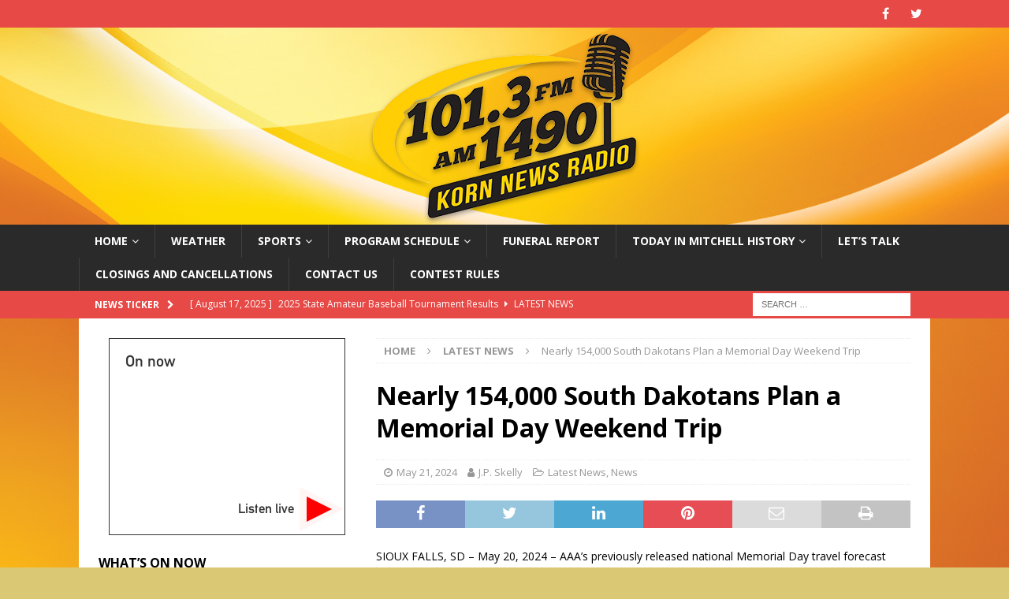

--- FILE ---
content_type: text/html; charset=UTF-8
request_url: https://kornradio.com/news/nearly-154000-south-dakotans-plan-a-memorial-day-weekend-trip/
body_size: 16818
content:
<!DOCTYPE html>
<html class="no-js mh-one-sb" lang="en-US">
<head>
<meta charset="UTF-8">
<meta name="viewport" content="width=device-width, initial-scale=1.0">
<link rel="profile" href="http://gmpg.org/xfn/11" />
<title>Nearly 154,000 South Dakotans Plan a Memorial Day Weekend Trip &#8211; KORN News Radio</title>
<meta name='robots' content='max-image-preview:large' />
	<style>img:is([sizes="auto" i], [sizes^="auto," i]) { contain-intrinsic-size: 3000px 1500px }</style>
	<link rel='dns-prefetch' href='//maps.google.com' />
<link rel='dns-prefetch' href='//maps.googleapis.com' />
<link rel='dns-prefetch' href='//stats.wp.com' />
<link rel='dns-prefetch' href='//fonts.googleapis.com' />
<link rel='dns-prefetch' href='//v0.wordpress.com' />
<link rel='stylesheet' id='wpra-lightbox-css' href='https://kornradio.com/wp-content/plugins/wp-rss-aggregator/core/css/jquery-colorbox.css?ver=1.4.33' type='text/css' media='all' />
<link rel='stylesheet' id='embedpress-css-css' href='https://kornradio.com/wp-content/plugins/embedpress/assets/css/embedpress.css?ver=1764333565' type='text/css' media='all' />
<link rel='stylesheet' id='embedpress-blocks-style-css' href='https://kornradio.com/wp-content/plugins/embedpress/assets/css/blocks.build.css?ver=1764333565' type='text/css' media='all' />
<style id='pdfemb-pdf-embedder-viewer-style-inline-css' type='text/css'>
.wp-block-pdfemb-pdf-embedder-viewer{max-width:none}

</style>
<link rel='stylesheet' id='wpra-displays-css' href='https://kornradio.com/wp-content/plugins/wp-rss-aggregator/core/css/displays.css?ver=5.0.7' type='text/css' media='all' />
<link rel='stylesheet' id='mediaelement-css' href='https://kornradio.com/wp-includes/js/mediaelement/mediaelementplayer-legacy.min.css?ver=4.2.17' type='text/css' media='all' />
<link rel='stylesheet' id='wp-mediaelement-css' href='https://kornradio.com/wp-includes/js/mediaelement/wp-mediaelement.min.css?ver=6.8.3' type='text/css' media='all' />
<style id='jetpack-sharing-buttons-style-inline-css' type='text/css'>
.jetpack-sharing-buttons__services-list{display:flex;flex-direction:row;flex-wrap:wrap;gap:0;list-style-type:none;margin:5px;padding:0}.jetpack-sharing-buttons__services-list.has-small-icon-size{font-size:12px}.jetpack-sharing-buttons__services-list.has-normal-icon-size{font-size:16px}.jetpack-sharing-buttons__services-list.has-large-icon-size{font-size:24px}.jetpack-sharing-buttons__services-list.has-huge-icon-size{font-size:36px}@media print{.jetpack-sharing-buttons__services-list{display:none!important}}.editor-styles-wrapper .wp-block-jetpack-sharing-buttons{gap:0;padding-inline-start:0}ul.jetpack-sharing-buttons__services-list.has-background{padding:1.25em 2.375em}
</style>
<style id='powerpress-player-block-style-inline-css' type='text/css'>


</style>
<link rel='stylesheet' id='font-awesome-css' href='https://kornradio.com/wp-content/plugins/elementor/assets/lib/font-awesome/css/font-awesome.min.css?ver=4.7.0' type='text/css' media='all' />
<link rel='stylesheet' id='awd-style-css' href='https://kornradio.com/wp-content/plugins/aryo-widget-device/assets/css/style.css?ver=6.8.3' type='text/css' media='all' />
<link rel='stylesheet' id='wp-gmap-embed-front-css-css' href='https://kornradio.com/wp-content/plugins/gmap-embed/public/assets/css/front_custom_style.css?ver=1737416133' type='text/css' media='all' />
<link rel='stylesheet' id='nws-alerts-css-css' href='https://kornradio.com/wp-content/plugins/national-weather-service-alerts/css/nws-alerts.css?ver=6.8.3' type='text/css' media='all' />
<link rel='stylesheet' id='wp-components-css' href='https://kornradio.com/wp-includes/css/dist/components/style.min.css?ver=6.8.3' type='text/css' media='all' />
<link rel='stylesheet' id='godaddy-styles-css' href='https://kornradio.com/wp-content/mu-plugins/vendor/wpex/godaddy-launch/includes/Dependencies/GoDaddy/Styles/build/latest.css?ver=2.0.2' type='text/css' media='all' />
<link rel='stylesheet' id='mh-magazine-css' href='https://kornradio.com/wp-content/themes/mh-magazine/style.css?ver=3.9.9' type='text/css' media='all' />
<link rel='stylesheet' id='mh-font-awesome-css' href='https://kornradio.com/wp-content/themes/mh-magazine/includes/font-awesome.min.css' type='text/css' media='all' />
<link rel='stylesheet' id='mh-google-fonts-css' href='https://fonts.googleapis.com/css?family=Open+Sans:300,400,400italic,600,700' type='text/css' media='all' />
<link rel='stylesheet' id='tablepress-default-css' href='https://kornradio.com/wp-content/plugins/tablepress/css/build/default.css?ver=3.2.5' type='text/css' media='all' />
<link rel='stylesheet' id='sharedaddy-css' href='https://kornradio.com/wp-content/plugins/jetpack/modules/sharedaddy/sharing.css?ver=15.2' type='text/css' media='all' />
<link rel='stylesheet' id='social-logos-css' href='https://kornradio.com/wp-content/plugins/jetpack/_inc/social-logos/social-logos.min.css?ver=15.2' type='text/css' media='all' />
<script type="text/javascript" src="https://kornradio.com/wp-includes/js/jquery/jquery.min.js?ver=3.7.1" id="jquery-core-js"></script>
<script type="text/javascript" src="https://kornradio.com/wp-includes/js/jquery/jquery-migrate.min.js?ver=3.4.1" id="jquery-migrate-js"></script>
<script type="text/javascript" id="adrotate-dyngroup-js-extra">
/* <![CDATA[ */
var impression_object = {"ajax_url":"https:\/\/kornradio.com\/wp-admin\/admin-ajax.php"};
/* ]]> */
</script>
<script type="text/javascript" src="https://kornradio.com/wp-content/plugins/adrotate-pro/library/jquery.adrotate.dyngroup.js" id="adrotate-dyngroup-js"></script>
<script type="text/javascript" id="adrotate-clicktracker-js-extra">
/* <![CDATA[ */
var click_object = {"ajax_url":"https:\/\/kornradio.com\/wp-admin\/admin-ajax.php"};
/* ]]> */
</script>
<script type="text/javascript" src="https://kornradio.com/wp-content/plugins/adrotate-pro/library/jquery.adrotate.clicktracker.js" id="adrotate-clicktracker-js"></script>
<script type="text/javascript" src="https://maps.google.com/maps/api/js?key=AIzaSyAO_H4WkcODEvbLj5NCy-PHyZHuTWVD6_A&amp;libraries=places&amp;language=en&amp;region=US&amp;callback=Function.prototype&amp;ver=6.8.3" id="wp-gmap-api-js"></script>
<script type="text/javascript" id="wp-gmap-api-js-after">
/* <![CDATA[ */
/* <![CDATA[ */

var wgm_status = {"l_api":"always","p_api":"N","i_p":true,"d_f_s_c":"N","d_s_v":"N","d_z_c":"N","d_p_c":"N","d_m_t_c":"N","d_m_w_z":"N","d_m_d":"N","d_m_d_c_z":"N","e_d_f_a_c":"N"};
/* ]]]]><![CDATA[> */
/* ]]> */
</script>
<script type="text/javascript" src="https://maps.googleapis.com/maps/api/js?key=AIzaSyDu0OKsY7cuNj-8SVtg0Ps_UWzZgrWIsEc&amp;v=3.exp&amp;libraries=weather" id="google-map-api-js"></script>
<script type="text/javascript" src="https://kornradio.com/wp-content/plugins/radio-station/js/jstz.min.js?ver=1.0.6" id="jstz-js"></script>
<script type="text/javascript" src="https://kornradio.com/wp-content/themes/mh-magazine/js/scripts.js?ver=3.9.9" id="mh-scripts-js"></script>
<link rel="https://api.w.org/" href="https://kornradio.com/wp-json/" /><link rel="alternate" title="JSON" type="application/json" href="https://kornradio.com/wp-json/wp/v2/posts/391475" /><link rel="canonical" href="https://kornradio.com/news/nearly-154000-south-dakotans-plan-a-memorial-day-weekend-trip/" />
<link rel='shortlink' href='https://wp.me/pa0Blt-1DQ7' />
<link rel="alternate" title="oEmbed (JSON)" type="application/json+oembed" href="https://kornradio.com/wp-json/oembed/1.0/embed?url=https%3A%2F%2Fkornradio.com%2Fnews%2Fnearly-154000-south-dakotans-plan-a-memorial-day-weekend-trip%2F" />
<link rel="alternate" title="oEmbed (XML)" type="text/xml+oembed" href="https://kornradio.com/wp-json/oembed/1.0/embed?url=https%3A%2F%2Fkornradio.com%2Fnews%2Fnearly-154000-south-dakotans-plan-a-memorial-day-weekend-trip%2F&#038;format=xml" />

<!-- This site is using AdRotate v5.4.2 Professional to display their advertisements - https://ajdg.solutions/products/adrotate-for-wordpress/ -->
<!-- AdRotate CSS -->
<style type="text/css" media="screen">
	.g { margin:0px; padding:0px; overflow:hidden; line-height:1; zoom:1; }
	.g img { height:auto; }
	.g-col { position:relative; float:left; }
	.g-col:first-child { margin-left: 0; }
	.g-col:last-child { margin-right: 0; }
	.g-1 { width:100%; max-width:300px; height:100%; max-height:300px; margin: 0 auto; }
	.g-2 { width:100%; max-width:125px; height:100%; max-height:125px; margin: 0 auto; }
	.g-3 {  width:100%; max-width:300px;  height:100%; max-height:600px; margin: 0 auto; }
	.g-4 { margin:0px 0px 0px 0px; width:100%; max-width:250px; height:100%; max-height:250px; }
	.g-5 { margin:0px 0px 0px 0px; width:100%; max-width:300px; height:100%; max-height:250px; }
	.g-6 { margin:0px 0px 0px 0px; width:100%; max-width:125px; height:100%; max-height:125px; }
	@media only screen and (max-width: 480px) {
		.g-col, .g-dyn, .g-single { width:100%; margin-left:0; margin-right:0; }
	}
.adrotate_widgets, .ajdg_bnnrwidgets, .ajdg_grpwidgets { overflow:hidden; padding:0; }
</style>
<!-- /AdRotate CSS -->

        <script type="text/javascript">
            var ajaxurl = 'https://kornradio.com/wp-admin/admin-ajax.php';
        </script>
        <link rel='https://radiostation.pro/docs/api/' href='https://kornradio.com/wp-json/radio/' />	<style>img#wpstats{display:none}</style>
		<!--[if lt IE 9]>
<script src="https://kornradio.com/wp-content/themes/mh-magazine/js/css3-mediaqueries.js"></script>
<![endif]-->
<meta name="generator" content="Elementor 3.33.2; features: additional_custom_breakpoints; settings: css_print_method-external, google_font-enabled, font_display-auto">
			<style>
				.e-con.e-parent:nth-of-type(n+4):not(.e-lazyloaded):not(.e-no-lazyload),
				.e-con.e-parent:nth-of-type(n+4):not(.e-lazyloaded):not(.e-no-lazyload) * {
					background-image: none !important;
				}
				@media screen and (max-height: 1024px) {
					.e-con.e-parent:nth-of-type(n+3):not(.e-lazyloaded):not(.e-no-lazyload),
					.e-con.e-parent:nth-of-type(n+3):not(.e-lazyloaded):not(.e-no-lazyload) * {
						background-image: none !important;
					}
				}
				@media screen and (max-height: 640px) {
					.e-con.e-parent:nth-of-type(n+2):not(.e-lazyloaded):not(.e-no-lazyload),
					.e-con.e-parent:nth-of-type(n+2):not(.e-lazyloaded):not(.e-no-lazyload) * {
						background-image: none !important;
					}
				}
			</style>
			<style type="text/css" id="custom-background-css">
body.custom-background { background-color: #dbc874; background-image: url("https://kornradio.com/wp-content/uploads/2021/08/2tDSRH.jpg"); background-position: center center; background-size: cover; background-repeat: no-repeat; background-attachment: fixed; }
</style>
	<!-- AdRotate JS -->
<script type="text/javascript">
jQuery(document).ready(function(){if(jQuery.fn.gslider) {
	jQuery('.g-1').gslider({groupid:1,speed:6000,repeat_impressions:'Y'});
	jQuery('.g-2').gslider({groupid:2,speed:6000,repeat_impressions:'N'});
	jQuery('.g-3').gslider({groupid:3,speed:6000,repeat_impressions:'N'});
	jQuery('.g-4').gslider({groupid:4,speed:10000,repeat_impressions:'Y'});
	jQuery('.g-5').gslider({groupid:5,speed:6000,repeat_impressions:'Y'});
	jQuery('.g-6').gslider({groupid:6,speed:6000,repeat_impressions:'Y'});
}});
</script>
<!-- /AdRotate JS -->


<!-- Jetpack Open Graph Tags -->
<meta property="og:type" content="article" />
<meta property="og:title" content="Nearly 154,000 South Dakotans Plan a Memorial Day Weekend Trip" />
<meta property="og:url" content="https://kornradio.com/news/nearly-154000-south-dakotans-plan-a-memorial-day-weekend-trip/" />
<meta property="og:description" content="SIOUX FALLS, SD – May 20, 2024 – AAA’s previously released national Memorial Day travel forecast showing the second highest number of travelers for the holiday – 43.8 million – and a record 38.4 mi…" />
<meta property="article:published_time" content="2024-05-21T19:42:09+00:00" />
<meta property="article:modified_time" content="2024-05-28T14:14:51+00:00" />
<meta property="og:site_name" content="KORN News Radio" />
<meta property="og:image" content="https://kornradio.com/wp-content/uploads/2024/05/AAA-Logo-1983.png" />
<meta property="og:image:width" content="900" />
<meta property="og:image:height" content="600" />
<meta property="og:image:alt" content="" />
<meta property="og:locale" content="en_US" />
<meta name="twitter:text:title" content="Nearly 154,000 South Dakotans Plan a Memorial Day Weekend Trip" />
<meta name="twitter:image" content="https://kornradio.com/wp-content/uploads/2024/05/AAA-Logo-1983.png?w=640" />
<meta name="twitter:card" content="summary_large_image" />

<!-- End Jetpack Open Graph Tags -->
<link rel="icon" href="https://kornradio.com/wp-content/uploads/2018/04/cropped-Site-Icon-KORN-AM-32x32.png" sizes="32x32" />
<link rel="icon" href="https://kornradio.com/wp-content/uploads/2018/04/cropped-Site-Icon-KORN-AM-192x192.png" sizes="192x192" />
<link rel="apple-touch-icon" href="https://kornradio.com/wp-content/uploads/2018/04/cropped-Site-Icon-KORN-AM-180x180.png" />
<meta name="msapplication-TileImage" content="https://kornradio.com/wp-content/uploads/2018/04/cropped-Site-Icon-KORN-AM-270x270.png" />
		<style type="text/css" id="wp-custom-css">
			.mh-author-box-header { display: none; }
.mh-author-box-avatar { display: none; }		</style>
		</head>
<body id="mh-mobile" class="wp-singular post-template-default single single-post postid-391475 single-format-standard custom-background wp-theme-mh-magazine nws-alerts-bar-enabled mh-wide-layout mh-left-sb mh-loop-layout1 mh-widget-layout1 mh-header-transparent elementor-default elementor-kit-287732" itemscope="itemscope" itemtype="https://schema.org/WebPage">
<article class="nws-alerts nws-alerts-collapsible nws-alerts-bar  nws-alerts-no-entries" data-settings="{&quot;zip&quot;:&quot;57301&quot;,&quot;scope&quot;:&quot;county&quot;,&quot;limit&quot;:0,&quot;display&quot;:&quot;bar&quot;,&quot;classes&quot;:&quot;nws-alerts-bar  nws-alerts-no-entries&quot;,&quot;location_title&quot;:&quot;KORN News Radio Listening Area&quot;,&quot;refresh_rate&quot;:15}">
    <!-- Heading -->
    <section class="nws-alerts-heading nws-alerts-heading-no-graphic">
        <!-- Heading graphic -->
        
        <!-- Heading entry event -->
        
        <!-- Heading location and scope -->
                    <span class="nws-alerts-heading-location">KORN News Radio Listening Area</span><span class="nws-alerts-heading-scope">Local Weather Alerts</span>
            </section>

    <!-- Details -->
    <section class="nws-alerts-details">
        <!-- Details entries -->
        <section class="nws-alerts-entries">
                    <!-- Entries empty -->
            There are currently no active weather alerts.                </section>

        <!-- Details map -->
            </section>
</article>

<div class="mh-header-nav-mobile clearfix"></div>
	<div class="mh-preheader">
    	<div class="mh-container mh-container-inner mh-row clearfix">
							<div class="mh-header-bar-content mh-header-bar-top-left mh-col-2-3 clearfix">
									</div>
										<div class="mh-header-bar-content mh-header-bar-top-right mh-col-1-3 clearfix">
											<nav class="mh-social-icons mh-social-nav mh-social-nav-top clearfix" itemscope="itemscope" itemtype="https://schema.org/SiteNavigationElement">
							<div class="menu-social-icons-container"><ul id="menu-social-icons" class="menu"><li id="menu-item-290158" class="menu-item menu-item-type-custom menu-item-object-custom menu-item-290158"><a href="https://www.facebook.com/kornstudio"><i class="fa fa-mh-social"></i><span class="screen-reader-text">Facebook</span></a></li>
<li id="menu-item-290159" class="menu-item menu-item-type-custom menu-item-object-custom menu-item-290159"><a href="https://twitter.com/kornnewsradio"><i class="fa fa-mh-social"></i><span class="screen-reader-text">Twitter</span></a></li>
</ul></div>						</nav>
									</div>
					</div>
	</div>
<header class="mh-header" itemscope="itemscope" itemtype="https://schema.org/WPHeader">
	<div class="mh-container mh-container-inner clearfix">
		<div class="mh-custom-header clearfix">
<a class="mh-header-image-link" href="https://kornradio.com/" title="KORN News Radio" rel="home">
<img class="mh-header-image" src="https://kornradio.com/wp-content/uploads/2021/08/KORN-Header-Solo-Logo-DS-TRANSPARENT.png" height="250" width="1080" alt="KORN News Radio" />
</a>
</div>
	</div>
	<div class="mh-main-nav-wrap">
		<nav class="mh-navigation mh-main-nav mh-container mh-container-inner clearfix" itemscope="itemscope" itemtype="https://schema.org/SiteNavigationElement">
			<div class="menu-main-navigation-container"><ul id="menu-main-navigation" class="menu"><li id="menu-item-25" class="menu-item menu-item-type-custom menu-item-object-custom menu-item-home menu-item-has-children menu-item-25"><a href="https://kornradio.com/">Home</a>
<ul class="sub-menu">
	<li id="menu-item-288168" class="menu-item menu-item-type-taxonomy menu-item-object-category current-post-ancestor current-menu-parent current-post-parent menu-item-288168"><a href="https://kornradio.com/category/latestnews/">Latest News</a></li>
	<li id="menu-item-288187" class="menu-item menu-item-type-post_type menu-item-object-page current_page_parent menu-item-288187"><a href="https://kornradio.com/archive/">Archive</a></li>
</ul>
</li>
<li id="menu-item-19" class="menu-item menu-item-type-post_type menu-item-object-page menu-item-19"><a href="https://kornradio.com/weather/">Weather</a></li>
<li id="menu-item-289868" class="menu-item menu-item-type-taxonomy menu-item-object-category menu-item-has-children menu-item-289868"><a href="https://kornradio.com/category/sports/">Sports</a>
<ul class="sub-menu">
	<li id="menu-item-294794" class="menu-item menu-item-type-post_type menu-item-object-page menu-item-294794"><a href="https://kornradio.com/games/">Kernel Games Archive</a></li>
	<li id="menu-item-337636" class="menu-item menu-item-type-post_type menu-item-object-page menu-item-337636"><a href="https://kornradio.com/thoughts-with-travis/">Thoughts with Travis</a></li>
	<li id="menu-item-295031" class="menu-item menu-item-type-post_type menu-item-object-page menu-item-295031"><a href="https://kornradio.com/taking-time-with-travis-podcast/">Taking Time with Travis – Podcast</a></li>
	<li id="menu-item-26042" class="menu-item menu-item-type-post_type menu-item-object-page menu-item-has-children menu-item-26042"><a href="https://kornradio.com/meet-the-kernels/">Meet the Kernels</a>
	<ul class="sub-menu">
		<li id="menu-item-353309" class="menu-item menu-item-type-post_type menu-item-object-page menu-item-353309"><a href="https://kornradio.com/meet-the-kernels-football-2025/">Meet the Kernels – Football 2024</a></li>
		<li id="menu-item-353336" class="menu-item menu-item-type-post_type menu-item-object-page menu-item-353336"><a href="https://kornradio.com/meet-the-kernels-volleyball-2025/">Meet the Kernels – Volleyball 2025</a></li>
	</ul>
</li>
</ul>
</li>
<li id="menu-item-287545" class="menu-item menu-item-type-post_type menu-item-object-page menu-item-has-children menu-item-287545"><a href="https://kornradio.com/program-schedule/">Program Schedule</a>
<ul class="sub-menu">
	<li id="menu-item-299610" class="menu-item menu-item-type-post_type menu-item-object-page menu-item-299610"><a href="https://kornradio.com/on-air/">On-Air</a></li>
</ul>
</li>
<li id="menu-item-4362" class="menu-item menu-item-type-post_type menu-item-object-page menu-item-4362"><a href="https://kornradio.com/funeral-report/">Funeral Report</a></li>
<li id="menu-item-394916" class="menu-item menu-item-type-post_type menu-item-object-page menu-item-has-children menu-item-394916"><a href="https://kornradio.com/today-in-mitchell-history/">Today in Mitchell History</a>
<ul class="sub-menu">
	<li id="menu-item-394919" class="menu-item menu-item-type-taxonomy menu-item-object-category menu-item-394919"><a href="https://kornradio.com/category/today-in-mitchell-history/">Today in Mitchell History</a></li>
</ul>
</li>
<li id="menu-item-347334" class="menu-item menu-item-type-post_type menu-item-object-page menu-item-347334"><a href="https://kornradio.com/in-the-know-2/">Let’s Talk</a></li>
<li id="menu-item-5466" class="menu-item menu-item-type-post_type menu-item-object-page menu-item-5466"><a href="https://kornradio.com/weather/closings-and-cancellations/">Closings and Cancellations</a></li>
<li id="menu-item-288191" class="menu-item menu-item-type-post_type menu-item-object-page menu-item-288191"><a href="https://kornradio.com/contact-us/">Contact Us</a></li>
<li id="menu-item-306974" class="menu-item menu-item-type-post_type menu-item-object-page menu-item-306974"><a href="https://kornradio.com/contest-rules-2/">Contest Rules</a></li>
</ul></div>		</nav>
	</div>
	</header>
	<div class="mh-subheader">
		<div class="mh-container mh-container-inner mh-row clearfix">
							<div class="mh-header-bar-content mh-header-bar-bottom-left mh-col-2-3 clearfix">
											<div class="mh-header-ticker mh-header-ticker-bottom">
							<div class="mh-ticker-bottom">
			<div class="mh-ticker-title mh-ticker-title-bottom">
			News Ticker<i class="fa fa-chevron-right"></i>		</div>
		<div class="mh-ticker-content mh-ticker-content-bottom">
		<ul id="mh-ticker-loop-bottom">				<li class="mh-ticker-item mh-ticker-item-bottom">
					<a href="https://kornradio.com/sports/2025-state-amateur-baseball-tournament-results/" title="2025 State Amateur Baseball Tournament Results">
						<span class="mh-ticker-item-date mh-ticker-item-date-bottom">
                        	[ August 17, 2025 ]                        </span>
						<span class="mh-ticker-item-title mh-ticker-item-title-bottom">
							2025 State Amateur Baseball Tournament Results						</span>
													<span class="mh-ticker-item-cat mh-ticker-item-cat-bottom">
								<i class="fa fa-caret-right"></i>
																Latest News							</span>
											</a>
				</li>				<li class="mh-ticker-item mh-ticker-item-bottom">
					<a href="https://kornradio.com/abc-world-news/russia-launches-deadly-strike-on-kyiv-as-zelenskyys-advisers-travel-to-us-for-talks/" title="Russia launches deadly strike on Kyiv as Zelenskyy&#8217;s advisers travel to US for talks">
						<span class="mh-ticker-item-date mh-ticker-item-date-bottom">
                        	[ November 30, 2025 ]                        </span>
						<span class="mh-ticker-item-title mh-ticker-item-title-bottom">
							Russia launches deadly strike on Kyiv as Zelenskyy&#8217;s advisers travel to US for talks						</span>
													<span class="mh-ticker-item-cat mh-ticker-item-cat-bottom">
								<i class="fa fa-caret-right"></i>
																ABC World News							</span>
											</a>
				</li>				<li class="mh-ticker-item mh-ticker-item-bottom">
					<a href="https://kornradio.com/abc-national-news/4-houston-firefighters-hospitalized-after-big-rig-slams-into-their-engine/" title="4 Houston firefighters hospitalized after big rig slams into their engine">
						<span class="mh-ticker-item-date mh-ticker-item-date-bottom">
                        	[ November 30, 2025 ]                        </span>
						<span class="mh-ticker-item-title mh-ticker-item-title-bottom">
							4 Houston firefighters hospitalized after big rig slams into their engine						</span>
													<span class="mh-ticker-item-cat mh-ticker-item-cat-bottom">
								<i class="fa fa-caret-right"></i>
																ABC National News							</span>
											</a>
				</li>				<li class="mh-ticker-item mh-ticker-item-bottom">
					<a href="https://kornradio.com/abc-world-news/death-toll-climbs-to-146-in-hong-kong-high-rise-fire-officials-say/" title="Death toll climbs to 146 in Hong Kong high-rise fire, officials say">
						<span class="mh-ticker-item-date mh-ticker-item-date-bottom">
                        	[ November 30, 2025 ]                        </span>
						<span class="mh-ticker-item-title mh-ticker-item-title-bottom">
							Death toll climbs to 146 in Hong Kong high-rise fire, officials say						</span>
													<span class="mh-ticker-item-cat mh-ticker-item-cat-bottom">
								<i class="fa fa-caret-right"></i>
																ABC World News							</span>
											</a>
				</li>				<li class="mh-ticker-item mh-ticker-item-bottom">
					<a href="https://kornradio.com/abc-national-news/hundreds-of-flights-canceled-as-winter-storm-hits-midwest-chicagos-ohare/" title="Hundreds of flights canceled as winter storm hits Midwest, Chicago&#8217;s O&#8217;Hare">
						<span class="mh-ticker-item-date mh-ticker-item-date-bottom">
                        	[ November 30, 2025 ]                        </span>
						<span class="mh-ticker-item-title mh-ticker-item-title-bottom">
							Hundreds of flights canceled as winter storm hits Midwest, Chicago&#8217;s O&#8217;Hare						</span>
													<span class="mh-ticker-item-cat mh-ticker-item-cat-bottom">
								<i class="fa fa-caret-right"></i>
																ABC National News							</span>
											</a>
				</li>				<li class="mh-ticker-item mh-ticker-item-bottom">
					<a href="https://kornradio.com/sports/usd-tops-air-force-80-63-in-rapid-city/" title="USD Tops Air Force 80-63 in Rapid City">
						<span class="mh-ticker-item-date mh-ticker-item-date-bottom">
                        	[ November 30, 2025 ]                        </span>
						<span class="mh-ticker-item-title mh-ticker-item-title-bottom">
							USD Tops Air Force 80-63 in Rapid City						</span>
													<span class="mh-ticker-item-cat mh-ticker-item-cat-bottom">
								<i class="fa fa-caret-right"></i>
																Local, Regional and National Sport stories							</span>
											</a>
				</li>		</ul>
	</div>
</div>						</div>
									</div>
										<div class="mh-header-bar-content mh-header-bar-bottom-right mh-col-1-3 clearfix">
											<aside class="mh-header-search mh-header-search-bottom">
							<form role="search" method="get" class="search-form" action="https://kornradio.com/">
				<label>
					<span class="screen-reader-text">Search for:</span>
					<input type="search" class="search-field" placeholder="Search &hellip;" value="" name="s" />
				</label>
				<input type="submit" class="search-submit" value="Search" />
			</form>						</aside>
									</div>
					</div>
	</div>
<div class="mh-container mh-container-outer">
<div class="mh-wrapper clearfix">
	<div class="mh-main clearfix">
		<div id="main-content" class="mh-content" role="main" itemprop="mainContentOfPage"><nav class="mh-breadcrumb" itemscope itemtype="http://schema.org/BreadcrumbList"><span itemprop="itemListElement" itemscope itemtype="http://schema.org/ListItem"><a href="https://kornradio.com" itemprop="item"><span itemprop="name">Home</span></a><meta itemprop="position" content="1" /></span><span class="mh-breadcrumb-delimiter"><i class="fa fa-angle-right"></i></span><span itemprop="itemListElement" itemscope itemtype="http://schema.org/ListItem"><a href="https://kornradio.com/category/latestnews/" itemprop="item"><span itemprop="name">Latest News</span></a><meta itemprop="position" content="2" /></span><span class="mh-breadcrumb-delimiter"><i class="fa fa-angle-right"></i></span>Nearly 154,000 South Dakotans Plan a Memorial Day Weekend Trip</nav>
<article id="post-391475" class="post-391475 post type-post status-publish format-standard has-post-thumbnail hentry category-latestnews category-news">
	<header class="entry-header clearfix"><h1 class="entry-title">Nearly 154,000 South Dakotans Plan a Memorial Day Weekend Trip</h1><div class="mh-meta entry-meta">
<span class="entry-meta-date updated"><i class="fa fa-clock-o"></i><a href="https://kornradio.com/2024/05/">May 21, 2024</a></span>
<span class="entry-meta-author author vcard"><i class="fa fa-user"></i><a class="fn" href="https://kornradio.com/author/jpskelly/">J.P. Skelly</a></span>
<span class="entry-meta-categories"><i class="fa fa-folder-open-o"></i><a href="https://kornradio.com/category/latestnews/" rel="category tag">Latest News</a>, <a href="https://kornradio.com/category/news/" rel="category tag">News</a></span>
</div>
	</header>
		<div class="entry-content clearfix"><div class="mh-social-top">
<div class="mh-share-buttons clearfix">
	<a class="mh-facebook" href="#" onclick="window.open('https://www.facebook.com/sharer.php?u=https%3A%2F%2Fkornradio.com%2Fnews%2Fnearly-154000-south-dakotans-plan-a-memorial-day-weekend-trip%2F&t=Nearly+154%2C000+South+Dakotans+Plan+a+Memorial+Day+Weekend+Trip', 'facebookShare', 'width=626,height=436'); return false;" title="Share on Facebook">
		<span class="mh-share-button"><i class="fa fa-facebook"></i></span>
	</a>
	<a class="mh-twitter" href="#" onclick="window.open('https://twitter.com/share?text=Nearly+154%2C000+South+Dakotans+Plan+a+Memorial+Day+Weekend+Trip:&url=https%3A%2F%2Fkornradio.com%2Fnews%2Fnearly-154000-south-dakotans-plan-a-memorial-day-weekend-trip%2F', 'twitterShare', 'width=626,height=436'); return false;" title="Tweet This Post">
		<span class="mh-share-button"><i class="fa fa-twitter"></i></span>
	</a>
	<a class="mh-linkedin" href="#" onclick="window.open('https://www.linkedin.com/shareArticle?mini=true&url=https%3A%2F%2Fkornradio.com%2Fnews%2Fnearly-154000-south-dakotans-plan-a-memorial-day-weekend-trip%2F&source=', 'linkedinShare', 'width=626,height=436'); return false;" title="Share on LinkedIn">
		<span class="mh-share-button"><i class="fa fa-linkedin"></i></span>
	</a>
	<a class="mh-pinterest" href="#" onclick="window.open('https://pinterest.com/pin/create/button/?url=https%3A%2F%2Fkornradio.com%2Fnews%2Fnearly-154000-south-dakotans-plan-a-memorial-day-weekend-trip%2F&media=https://kornradio.com/wp-content/uploads/2024/05/AAA-Logo-1983.png&description=Nearly+154%2C000+South+Dakotans+Plan+a+Memorial+Day+Weekend+Trip', 'pinterestShare', 'width=750,height=350'); return false;" title="Pin This Post">
		<span class="mh-share-button"><i class="fa fa-pinterest"></i></span>
	</a>
	<a class="mh-email" href="mailto:?subject=Nearly%20154%2C000%20South%20Dakotans%20Plan%20a%20Memorial%20Day%20Weekend%20Trip&amp;body=https%3A%2F%2Fkornradio.com%2Fnews%2Fnearly-154000-south-dakotans-plan-a-memorial-day-weekend-trip%2F" title="Send this article to a friend" target="_blank">
		<span class="mh-share-button"><i class="fa fa-envelope-o"></i></span>
	</a>
	<a class="mh-print" href="javascript:window.print()" title="Print this article">
		<span class="mh-share-button"><i class="fa fa-print"></i></span>
	</a>
</div></div>
<p>SIOUX FALLS, SD – May 20, 2024 – AAA’s previously released national Memorial Day travel forecast showing the second highest number of travelers for the holiday – 43.8 million – and a record 38.4 million people driving to their destination – are reflected in South Dakota traveler projections.</p>
<p>Nearly 154,000 South Dakotans will travel 50 or more miles from home this Memorial Day weekend travel period (Thursday through Monday). While travel by air and other modes of transportation will be up this year compared to Memorial Day 2023, the large majority – about 87% or 132,000 – will take to the highways.</p>
<p><img fetchpriority="high" fetchpriority="high" decoding="async" data-attachment-id="391474" data-permalink="https://kornradio.com/news/nearly-154000-south-dakotans-plan-a-memorial-day-weekend-trip/attachment/aaa-logo-1983-2/" data-orig-file="https://kornradio.com/wp-content/uploads/2024/05/AAA-Logo-1983.png" data-orig-size="900,600" data-comments-opened="0" data-image-meta="{&quot;aperture&quot;:&quot;0&quot;,&quot;credit&quot;:&quot;&quot;,&quot;camera&quot;:&quot;&quot;,&quot;caption&quot;:&quot;&quot;,&quot;created_timestamp&quot;:&quot;0&quot;,&quot;copyright&quot;:&quot;&quot;,&quot;focal_length&quot;:&quot;0&quot;,&quot;iso&quot;:&quot;0&quot;,&quot;shutter_speed&quot;:&quot;0&quot;,&quot;title&quot;:&quot;&quot;,&quot;orientation&quot;:&quot;0&quot;}" data-image-title="AAA-Logo-1983" data-image-description="" data-image-caption="" data-medium-file="https://kornradio.com/wp-content/uploads/2024/05/AAA-Logo-1983-300x200.png" data-large-file="https://kornradio.com/wp-content/uploads/2024/05/AAA-Logo-1983.png" class="alignnone size-medium wp-image-391474" src="https://kornradio.com/wp-content/uploads/2024/05/AAA-Logo-1983-300x200.png" alt="" width="300" height="200" srcset="https://kornradio.com/wp-content/uploads/2024/05/AAA-Logo-1983-300x200.png 300w, https://kornradio.com/wp-content/uploads/2024/05/AAA-Logo-1983-768x512.png 768w, https://kornradio.com/wp-content/uploads/2024/05/AAA-Logo-1983.png 900w" sizes="(max-width: 300px) 100vw, 300px" /></p>
<p>Road Trip Costs</p>
<p>Whereas most people drive for their family vacations and holiday trips, there are still expenses to plan for.</p>
<ul>
<li>Gas – The average gas price in South Dakota is about $3.30/gallon, which has been trending about 30 cents less than the national average and placing the Mt. Rushmore State around the 14th lowest gas prices in the nation. After a rise in prices earlier this spring, prices have fallen and stayed fairly stable in recent weeks, putting South Dakota’s average price 10-15 cents lower than a year ago.</li>
</ul>
<p>Even if there is some relief at the pumps of late, there are always things drivers can do to increase gas mileage and save money at the pumps.</p>
<p>AAA provides these tips for saving money on gas:</p>
<p>o    Get your vehicle checked out. Perform regular car maintenance at the intervals recommended by the vehicle manufacturer in the owner&#8217;s manual or as indicated by the in-car maintenance reminder system. A clean engine air filter can help improve gas mileage. Find a AAA Approved Auto Repair Facility here.</p>
<p>o    Keep tires properly inflated. Under-inflated tires can decrease your gas mileage by approximately 3%. Not to mention, properly inflated tires are safer and last longer. Check pressure in all four tires every two weeks with an accurate, hand-held air pressure gauge.</p>
<p>o    Know your octane. Do not purchase mid-grade or premium gas unless your owner’s manual specifically recommends it. According to AAA research, Americans waste more than $2.1 billion annually on premium gas in vehicles designed to run on regular fuel. AAA found no benefit to using premium gas instead of regular-grade fuel. At the time of the study, 75% of U.S. drivers owned a vehicle that required only regular gasoline.</p>
<p>o    Observe the speed limit. Gas mileage decreases rapidly at speeds above 60 mph. Each 5 mph you drive over 60 mph is like paying an additional $0.15 per gallon of gas. Using cruise control on the highway helps you maintain a constant speed and, in most cases, will save gas.</p>
<p>o    Drive sensibly. Aggressive driving (speeding, rapid acceleration and braking) wastes gas. It can lower your gas mileage by 33% at highway speeds and by 5% around town.</p>
<p>o    Minimize drag.  Drag reduces fuel efficiency. Driving with the windows open, using roof- or rear-mounted racks and carrying heavy loads increase vehicle drag. A loaded roof rack can decrease your fuel economy by 5%. An extra 100 pounds in the trunk reduces a typical car&#8217;s fuel economy by 1-2%.</p>
<ul>
<li>Hotels – According to AAA travel booking data for Memorial Day weekend 2024, domestic hotels are 5% cheaper compared to last year.</li>
<li>Food &#8212; The Consumer Price Index for Food Away from Home increased 4.1% between April 2023 and April 2024, and according to the National Restaurant Association, limited service restaurant prices rose 4.8% and full-service restaurant prices increased 3.4% during the same period. One way to save money is to pack a cooler with food and bring snacks and drinks along during the road trip, rather than purchasing more expensive convenience store items or fast food.</li>
</ul>
<p>Safety Focus While on the Road</p>
<p>With more traffic on the roads for the holiday weekend, AAA South Dakota reminds drivers to take the following safety precautions during their Memorial Day road trip:</p>
<ul>
<li>Drive distraction-free. Do not text or engage in distracting activities while driving, including interacting with a cell phone, or changing a music playlist or navigation. Ask a passenger to handle those duties, if possible.</li>
<li>Stick to the speed limit. Posted speed limits are based on safe driving in optimal conditions. Slow down if weather conditions or traffic congestion warrant it.</li>
<li>Buckle up. Seat belts are the single most effective means of reducing the risk of death in a crash and have saved nearly 300,000 lives since 1975 in the United States alone.</li>
<li>Comply with the ‘Move Over’ Law. Observe the Move Over law when or emergency vehicles or drivers dealing with a disabled vehicle are on the side of the road. Change lanes or slow down to give sufficient clearance. All 50 states have some level of Move Over law.</li>
<li>Watch for Orange Cones. It is prime road construction season. Even if workers may not be present during the holiday weekend, always obey signage directing lane closures and reduced speeds. The majority of people injured and killed in construction zone crashes are motorists, not road workers.</li>
<li>Be Weather-Aware. Severe weather can happen anytime, anywhere this time of year. Have a weather app on your phone to receive weather warnings, forecasts and live radar so you can avoid severe storms while driving.</li>
<li>Pull out of the traffic lanes if your car breaks down. If faced with a vehicle emergency, safely steer your car off the roadway. Turn on the emergency flashers to alert other drivers and exit the vehicle on the side facing away from traffic if possible. Once everyone is in a safe location, request assistance from an emergency road service provider. Have your AAA membership number and toll-free number or mobile app handy to request assistance.</li>
</ul>
<p>&nbsp;</p>
<p>&nbsp;</p>
<p>&nbsp;</p>
<div class="sharedaddy sd-sharing-enabled"><div class="robots-nocontent sd-block sd-social sd-social-icon sd-sharing"><h3 class="sd-title">Share this:</h3><div class="sd-content"><ul><li class="share-twitter"><a rel="nofollow noopener noreferrer"
				data-shared="sharing-twitter-391475"
				class="share-twitter sd-button share-icon no-text"
				href="https://kornradio.com/news/nearly-154000-south-dakotans-plan-a-memorial-day-weekend-trip/?share=twitter"
				target="_blank"
				aria-labelledby="sharing-twitter-391475"
				>
				<span id="sharing-twitter-391475" hidden>Click to share on X (Opens in new window)</span>
				<span>X</span>
			</a></li><li class="share-facebook"><a rel="nofollow noopener noreferrer"
				data-shared="sharing-facebook-391475"
				class="share-facebook sd-button share-icon no-text"
				href="https://kornradio.com/news/nearly-154000-south-dakotans-plan-a-memorial-day-weekend-trip/?share=facebook"
				target="_blank"
				aria-labelledby="sharing-facebook-391475"
				>
				<span id="sharing-facebook-391475" hidden>Click to share on Facebook (Opens in new window)</span>
				<span>Facebook</span>
			</a></li><li class="share-end"></li></ul></div></div></div><div class="mh-social-bottom">
<div class="mh-share-buttons clearfix">
	<a class="mh-facebook" href="#" onclick="window.open('https://www.facebook.com/sharer.php?u=https%3A%2F%2Fkornradio.com%2Fnews%2Fnearly-154000-south-dakotans-plan-a-memorial-day-weekend-trip%2F&t=Nearly+154%2C000+South+Dakotans+Plan+a+Memorial+Day+Weekend+Trip', 'facebookShare', 'width=626,height=436'); return false;" title="Share on Facebook">
		<span class="mh-share-button"><i class="fa fa-facebook"></i></span>
	</a>
	<a class="mh-twitter" href="#" onclick="window.open('https://twitter.com/share?text=Nearly+154%2C000+South+Dakotans+Plan+a+Memorial+Day+Weekend+Trip:&url=https%3A%2F%2Fkornradio.com%2Fnews%2Fnearly-154000-south-dakotans-plan-a-memorial-day-weekend-trip%2F', 'twitterShare', 'width=626,height=436'); return false;" title="Tweet This Post">
		<span class="mh-share-button"><i class="fa fa-twitter"></i></span>
	</a>
	<a class="mh-linkedin" href="#" onclick="window.open('https://www.linkedin.com/shareArticle?mini=true&url=https%3A%2F%2Fkornradio.com%2Fnews%2Fnearly-154000-south-dakotans-plan-a-memorial-day-weekend-trip%2F&source=', 'linkedinShare', 'width=626,height=436'); return false;" title="Share on LinkedIn">
		<span class="mh-share-button"><i class="fa fa-linkedin"></i></span>
	</a>
	<a class="mh-pinterest" href="#" onclick="window.open('https://pinterest.com/pin/create/button/?url=https%3A%2F%2Fkornradio.com%2Fnews%2Fnearly-154000-south-dakotans-plan-a-memorial-day-weekend-trip%2F&media=https://kornradio.com/wp-content/uploads/2024/05/AAA-Logo-1983.png&description=Nearly+154%2C000+South+Dakotans+Plan+a+Memorial+Day+Weekend+Trip', 'pinterestShare', 'width=750,height=350'); return false;" title="Pin This Post">
		<span class="mh-share-button"><i class="fa fa-pinterest"></i></span>
	</a>
	<a class="mh-email" href="mailto:?subject=Nearly%20154%2C000%20South%20Dakotans%20Plan%20a%20Memorial%20Day%20Weekend%20Trip&amp;body=https%3A%2F%2Fkornradio.com%2Fnews%2Fnearly-154000-south-dakotans-plan-a-memorial-day-weekend-trip%2F" title="Send this article to a friend" target="_blank">
		<span class="mh-share-button"><i class="fa fa-envelope-o"></i></span>
	</a>
	<a class="mh-print" href="javascript:window.print()" title="Print this article">
		<span class="mh-share-button"><i class="fa fa-print"></i></span>
	</a>
</div></div>
	</div></article><nav class="mh-post-nav mh-row clearfix" itemscope="itemscope" itemtype="https://schema.org/SiteNavigationElement">
<div class="mh-col-1-2 mh-post-nav-item mh-post-nav-prev">
<a href="https://kornradio.com/abc-national-news/trump-trial-live-updates-judge-to-hear-arguments-over-jury-instructions/" rel="prev"><img loading="lazy" width="80" height="60" src="https://kornradio.com/wp-content/uploads/2024/05/GettyRF_101623_USFlagJustice-14-80x60.jpeg" class="attachment-mh-magazine-small size-mh-magazine-small wp-post-image" alt="" decoding="async" srcset="https://kornradio.com/wp-content/uploads/2024/05/GettyRF_101623_USFlagJustice-14-80x60.jpeg 80w, https://kornradio.com/wp-content/uploads/2024/05/GettyRF_101623_USFlagJustice-14-326x245.jpeg 326w" sizes="(max-width: 80px) 100vw, 80px" data-attachment-id="391473" data-permalink="https://kornradio.com/abc-national-news/trump-trial-live-updates-judge-to-hear-arguments-over-jury-instructions/attachment/gettyrf_101623_usflagjustice-14-2/" data-orig-file="https://kornradio.com/wp-content/uploads/2024/05/GettyRF_101623_USFlagJustice-14.jpeg" data-orig-size="630,354" data-comments-opened="0" data-image-meta="{&quot;aperture&quot;:&quot;0&quot;,&quot;credit&quot;:&quot;&quot;,&quot;camera&quot;:&quot;&quot;,&quot;caption&quot;:&quot;&quot;,&quot;created_timestamp&quot;:&quot;0&quot;,&quot;copyright&quot;:&quot;&quot;,&quot;focal_length&quot;:&quot;0&quot;,&quot;iso&quot;:&quot;0&quot;,&quot;shutter_speed&quot;:&quot;0&quot;,&quot;title&quot;:&quot;&quot;,&quot;orientation&quot;:&quot;0&quot;}" data-image-title="GettyRF_101623_USFlagJustice-14" data-image-description="" data-image-caption="" data-medium-file="https://kornradio.com/wp-content/uploads/2024/05/GettyRF_101623_USFlagJustice-14-300x169.jpeg" data-large-file="https://kornradio.com/wp-content/uploads/2024/05/GettyRF_101623_USFlagJustice-14.jpeg" /><span>Previous</span><p>Trump trial live updates: Judge to hear arguments over jury instructions</p></a></div>
<div class="mh-col-1-2 mh-post-nav-item mh-post-nav-next">
<a href="https://kornradio.com/ag-news/wet-spring-causes-weed-challenges/" rel="next"><img loading="lazy" width="60" height="60" src="https://kornradio.com/wp-content/uploads/2018/04/Site-Icon-KORN-AM.png" class="attachment-mh-magazine-small size-mh-magazine-small wp-post-image default-featured-img" alt="" decoding="async" srcset="https://kornradio.com/wp-content/uploads/2018/04/Site-Icon-KORN-AM.png 512w, https://kornradio.com/wp-content/uploads/2018/04/Site-Icon-KORN-AM-150x150.png 150w, https://kornradio.com/wp-content/uploads/2018/04/Site-Icon-KORN-AM-300x300.png 300w" sizes="(max-width: 60px) 100vw, 60px" data-attachment-id="3371" data-permalink="https://kornradio.com/site-icon-korn-am/" data-orig-file="https://kornradio.com/wp-content/uploads/2018/04/Site-Icon-KORN-AM.png" data-orig-size="512,512" data-comments-opened="0" data-image-meta="{&quot;aperture&quot;:&quot;0&quot;,&quot;credit&quot;:&quot;&quot;,&quot;camera&quot;:&quot;&quot;,&quot;caption&quot;:&quot;&quot;,&quot;created_timestamp&quot;:&quot;0&quot;,&quot;copyright&quot;:&quot;&quot;,&quot;focal_length&quot;:&quot;0&quot;,&quot;iso&quot;:&quot;0&quot;,&quot;shutter_speed&quot;:&quot;0&quot;,&quot;title&quot;:&quot;&quot;,&quot;orientation&quot;:&quot;0&quot;}" data-image-title="Site Icon KORN AM" data-image-description="" data-image-caption="" data-medium-file="https://kornradio.com/wp-content/uploads/2018/04/Site-Icon-KORN-AM-300x300.png" data-large-file="https://kornradio.com/wp-content/uploads/2018/04/Site-Icon-KORN-AM.png" /><span>Next</span><p>Wet spring causes weed challenges</p></a></div>
</nav>
<div id="comments" class="mh-comments-wrap">
</div>
		</div>
			<aside class="mh-widget-col-1 mh-sidebar" itemscope="itemscope" itemtype="https://schema.org/WPSideBar"><div id="custom_html-2" class="widget_text mh-widget widget_custom_html"><div class="textwidget custom-html-widget"><center>
<script type="application/javascript">document.write('<script src="//radio.securenetsystems.net/cirrusencore/livebutton/livebutton.cfm?stationcallsign=KORN&buttonType=M&buttonPlayer=content&b='+Math.random()+'"><\/script>');</script>


</center></div></div><div id="dj_widget-2" class="mh-widget DJ_Widget"><div id="current-show-widget-1" class="current-show-widget widget">
<h4 class="mh-widget-title"><span class="mh-widget-title-inner">WHAT&#8217;S ON NOW</span></h4><div id="current-show-widget-contents-1" class="current-show-wrap">
<ul class="current-show-list on-air-list">
<li class="current-show on-air-dj">
<div class="current-show-title on-air-dj-title">
Under The Hood
</div>
<span class="radio-clear"></span>
<div class="current-show-desc on-air-show-desc">
.   Features three friends giving great car repair, car advice, and how-to tips while having a lot of fun shared with their listeners. Join them to learn more about your car. Thanks for Tuning-In and <a href="https://kornradio.com/show/under-the-hood/">[&hellip;]</a>
</div>
<span class="radio-clear"></span>
</li>
</ul>
</div>
</div>
</div><div id="dj_upcoming_widget-4" class="mh-widget DJ_Upcoming_Widget"><div id="upcoming-shows-widget-1" class="upcoming-shows-widget widget">
<h4 class="mh-widget-title"><span class="mh-widget-title-inner">COMING UP ON KORN NEWS</span></h4><div id="upcoming-shows-widget-contents-1" class="upcoming-shows-wrap">
<ul class="upcoming-shows-list on-air-upcoming-list">
<li class="upcoming-show on-air-dj">
<div class="upcoming-show-title on-air-dj-title">
FOX SPORTS RADIO
</div>
<span class="radio-clear"></span>
</li>
</ul>
</div>
</div>
</div><div id="custom_html-4" class="widget_text mh-widget widget_custom_html"><h4 class="mh-widget-title"><span class="mh-widget-title-inner">Local Weather</span></h4><div class="textwidget custom-html-widget"><div id='wxology_wdgt_9'></div>
<a class='wxology_xxx' href='http://weatherology.com/weather/forecast/local/SD/Mitchell.html'>Mitchell, SD weather</a><script type='text/javascript' src='http://weatherology.com/widgets_v2/js/wdgt_9.js'></script><script type='text/javascript'>var wx_city = 'Mitchell';var wx_state = 'SD';var wx_extra='';</script></div></div>
		<div id="recent-posts-2" class="mh-widget widget_recent_entries">
		<h4 class="mh-widget-title"><span class="mh-widget-title-inner">Latest News</span></h4>
		<ul>
											<li>
					<a href="https://kornradio.com/abc-world-news/russia-launches-deadly-strike-on-kyiv-as-zelenskyys-advisers-travel-to-us-for-talks/">Russia launches deadly strike on Kyiv as Zelenskyy&#8217;s advisers travel to US for talks</a>
									</li>
											<li>
					<a href="https://kornradio.com/abc-national-news/4-houston-firefighters-hospitalized-after-big-rig-slams-into-their-engine/">4 Houston firefighters hospitalized after big rig slams into their engine</a>
									</li>
											<li>
					<a href="https://kornradio.com/abc-world-news/death-toll-climbs-to-146-in-hong-kong-high-rise-fire-officials-say/">Death toll climbs to 146 in Hong Kong high-rise fire, officials say</a>
									</li>
											<li>
					<a href="https://kornradio.com/abc-national-news/hundreds-of-flights-canceled-as-winter-storm-hits-midwest-chicagos-ohare/">Hundreds of flights canceled as winter storm hits Midwest, Chicago&#8217;s O&#8217;Hare</a>
									</li>
											<li>
					<a href="https://kornradio.com/sports/usd-tops-air-force-80-63-in-rapid-city/">USD Tops Air Force 80-63 in Rapid City</a>
									</li>
					</ul>

		</div>	</aside>	</div>
    </div>
<a href="#" class="mh-back-to-top"><i class="fa fa-chevron-up"></i></a>
</div><!-- .mh-container-outer -->
<footer class="mh-footer" itemscope="itemscope" itemtype="https://schema.org/WPFooter">
<div class="mh-container mh-container-inner mh-footer-widgets mh-row clearfix">
<div class="mh-col-1-1 mh-home-wide  mh-footer-area mh-footer-1">
<div id="text-3" class="mh-footer-widget widget_text"><h6 class="mh-widget-title mh-footer-widget-title"><span class="mh-widget-title-inner mh-footer-widget-title-inner">KORN INFORMATION</span></h6>			<div class="textwidget"><p>Nedved Media, LLC<br />
723 N. Rowley<br />
PO Box 921<br />
Mitchell, SD 57301  (605) 996-1490<br />
<a href="https://publicfiles.fcc.gov/am-profile/korn">FCC Public File</a><br />
<a href="https://kornradio.com/wp-content/uploads/2025/11/2025-EEO-Nedved-Media-LLC.pdf" target="_blank" rel="noopener">EEO</a></p>
</div>
		</div></div>
</div>
</footer>
	<div class="mh-footer-nav-mobile"></div>
	<nav class="mh-navigation mh-footer-nav" itemscope="itemscope" itemtype="https://schema.org/SiteNavigationElement">
		<div class="mh-container mh-container-inner clearfix">
			<div class="menu-footer-navigation-container"><ul id="menu-footer-navigation" class="menu"><li id="menu-item-289678" class="menu-item menu-item-type-post_type menu-item-object-page menu-item-289678"><a href="https://kornradio.com/fcc-applications/">FCC Applications</a></li>
<li id="menu-item-289679" class="menu-item menu-item-type-post_type menu-item-object-page menu-item-289679"><a href="https://kornradio.com/contact-us/">Contact Us</a></li>
</ul></div>		</div>
	</nav>
<div class="mh-copyright-wrap">
	<div class="mh-container mh-container-inner clearfix">
		<p class="mh-copyright">
			Copyright © 2025 - All Rights Reserved | Nedved Media, LLC		</p>
	</div>
</div>
<script type="speculationrules">
{"prefetch":[{"source":"document","where":{"and":[{"href_matches":"\/*"},{"not":{"href_matches":["\/wp-*.php","\/wp-admin\/*","\/wp-content\/uploads\/*","\/wp-content\/*","\/wp-content\/plugins\/*","\/wp-content\/themes\/mh-magazine\/*","\/*\\?(.+)"]}},{"not":{"selector_matches":"a[rel~=\"nofollow\"]"}},{"not":{"selector_matches":".no-prefetch, .no-prefetch a"}}]},"eagerness":"conservative"}]}
</script>
			<script>
				const lazyloadRunObserver = () => {
					const lazyloadBackgrounds = document.querySelectorAll( `.e-con.e-parent:not(.e-lazyloaded)` );
					const lazyloadBackgroundObserver = new IntersectionObserver( ( entries ) => {
						entries.forEach( ( entry ) => {
							if ( entry.isIntersecting ) {
								let lazyloadBackground = entry.target;
								if( lazyloadBackground ) {
									lazyloadBackground.classList.add( 'e-lazyloaded' );
								}
								lazyloadBackgroundObserver.unobserve( entry.target );
							}
						});
					}, { rootMargin: '200px 0px 200px 0px' } );
					lazyloadBackgrounds.forEach( ( lazyloadBackground ) => {
						lazyloadBackgroundObserver.observe( lazyloadBackground );
					} );
				};
				const events = [
					'DOMContentLoaded',
					'elementor/lazyload/observe',
				];
				events.forEach( ( event ) => {
					document.addEventListener( event, lazyloadRunObserver );
				} );
			</script>
					<div id="jp-carousel-loading-overlay">
			<div id="jp-carousel-loading-wrapper">
				<span id="jp-carousel-library-loading">&nbsp;</span>
			</div>
		</div>
		<div class="jp-carousel-overlay" style="display: none;">

		<div class="jp-carousel-container">
			<!-- The Carousel Swiper -->
			<div
				class="jp-carousel-wrap swiper jp-carousel-swiper-container jp-carousel-transitions"
				itemscope
				itemtype="https://schema.org/ImageGallery">
				<div class="jp-carousel swiper-wrapper"></div>
				<div class="jp-swiper-button-prev swiper-button-prev">
					<svg width="25" height="24" viewBox="0 0 25 24" fill="none" xmlns="http://www.w3.org/2000/svg">
						<mask id="maskPrev" mask-type="alpha" maskUnits="userSpaceOnUse" x="8" y="6" width="9" height="12">
							<path d="M16.2072 16.59L11.6496 12L16.2072 7.41L14.8041 6L8.8335 12L14.8041 18L16.2072 16.59Z" fill="white"/>
						</mask>
						<g mask="url(#maskPrev)">
							<rect x="0.579102" width="23.8823" height="24" fill="#FFFFFF"/>
						</g>
					</svg>
				</div>
				<div class="jp-swiper-button-next swiper-button-next">
					<svg width="25" height="24" viewBox="0 0 25 24" fill="none" xmlns="http://www.w3.org/2000/svg">
						<mask id="maskNext" mask-type="alpha" maskUnits="userSpaceOnUse" x="8" y="6" width="8" height="12">
							<path d="M8.59814 16.59L13.1557 12L8.59814 7.41L10.0012 6L15.9718 12L10.0012 18L8.59814 16.59Z" fill="white"/>
						</mask>
						<g mask="url(#maskNext)">
							<rect x="0.34375" width="23.8822" height="24" fill="#FFFFFF"/>
						</g>
					</svg>
				</div>
			</div>
			<!-- The main close buton -->
			<div class="jp-carousel-close-hint">
				<svg width="25" height="24" viewBox="0 0 25 24" fill="none" xmlns="http://www.w3.org/2000/svg">
					<mask id="maskClose" mask-type="alpha" maskUnits="userSpaceOnUse" x="5" y="5" width="15" height="14">
						<path d="M19.3166 6.41L17.9135 5L12.3509 10.59L6.78834 5L5.38525 6.41L10.9478 12L5.38525 17.59L6.78834 19L12.3509 13.41L17.9135 19L19.3166 17.59L13.754 12L19.3166 6.41Z" fill="white"/>
					</mask>
					<g mask="url(#maskClose)">
						<rect x="0.409668" width="23.8823" height="24" fill="#FFFFFF"/>
					</g>
				</svg>
			</div>
			<!-- Image info, comments and meta -->
			<div class="jp-carousel-info">
				<div class="jp-carousel-info-footer">
					<div class="jp-carousel-pagination-container">
						<div class="jp-swiper-pagination swiper-pagination"></div>
						<div class="jp-carousel-pagination"></div>
					</div>
					<div class="jp-carousel-photo-title-container">
						<h2 class="jp-carousel-photo-caption"></h2>
					</div>
					<div class="jp-carousel-photo-icons-container">
						<a href="#" class="jp-carousel-icon-btn jp-carousel-icon-info" aria-label="Toggle photo metadata visibility">
							<span class="jp-carousel-icon">
								<svg width="25" height="24" viewBox="0 0 25 24" fill="none" xmlns="http://www.w3.org/2000/svg">
									<mask id="maskInfo" mask-type="alpha" maskUnits="userSpaceOnUse" x="2" y="2" width="21" height="20">
										<path fill-rule="evenodd" clip-rule="evenodd" d="M12.7537 2C7.26076 2 2.80273 6.48 2.80273 12C2.80273 17.52 7.26076 22 12.7537 22C18.2466 22 22.7046 17.52 22.7046 12C22.7046 6.48 18.2466 2 12.7537 2ZM11.7586 7V9H13.7488V7H11.7586ZM11.7586 11V17H13.7488V11H11.7586ZM4.79292 12C4.79292 16.41 8.36531 20 12.7537 20C17.142 20 20.7144 16.41 20.7144 12C20.7144 7.59 17.142 4 12.7537 4C8.36531 4 4.79292 7.59 4.79292 12Z" fill="white"/>
									</mask>
									<g mask="url(#maskInfo)">
										<rect x="0.8125" width="23.8823" height="24" fill="#FFFFFF"/>
									</g>
								</svg>
							</span>
						</a>
												<a href="#" class="jp-carousel-icon-btn jp-carousel-icon-comments" aria-label="Toggle photo comments visibility">
							<span class="jp-carousel-icon">
								<svg width="25" height="24" viewBox="0 0 25 24" fill="none" xmlns="http://www.w3.org/2000/svg">
									<mask id="maskComments" mask-type="alpha" maskUnits="userSpaceOnUse" x="2" y="2" width="21" height="20">
										<path fill-rule="evenodd" clip-rule="evenodd" d="M4.3271 2H20.2486C21.3432 2 22.2388 2.9 22.2388 4V16C22.2388 17.1 21.3432 18 20.2486 18H6.31729L2.33691 22V4C2.33691 2.9 3.2325 2 4.3271 2ZM6.31729 16H20.2486V4H4.3271V18L6.31729 16Z" fill="white"/>
									</mask>
									<g mask="url(#maskComments)">
										<rect x="0.34668" width="23.8823" height="24" fill="#FFFFFF"/>
									</g>
								</svg>

								<span class="jp-carousel-has-comments-indicator" aria-label="This image has comments."></span>
							</span>
						</a>
											</div>
				</div>
				<div class="jp-carousel-info-extra">
					<div class="jp-carousel-info-content-wrapper">
						<div class="jp-carousel-photo-title-container">
							<h2 class="jp-carousel-photo-title"></h2>
						</div>
						<div class="jp-carousel-comments-wrapper">
															<div id="jp-carousel-comments-loading">
									<span>Loading Comments...</span>
								</div>
								<div class="jp-carousel-comments"></div>
								<div id="jp-carousel-comment-form-container">
									<span id="jp-carousel-comment-form-spinner">&nbsp;</span>
									<div id="jp-carousel-comment-post-results"></div>
																														<div id="jp-carousel-comment-form-commenting-as">
												<p id="jp-carousel-commenting-as">
													You must be <a href="#" class="jp-carousel-comment-login">logged in</a> to post a comment.												</p>
											</div>
																											</div>
													</div>
						<div class="jp-carousel-image-meta">
							<div class="jp-carousel-title-and-caption">
								<div class="jp-carousel-photo-info">
									<h3 class="jp-carousel-caption" itemprop="caption description"></h3>
								</div>

								<div class="jp-carousel-photo-description"></div>
							</div>
							<ul class="jp-carousel-image-exif" style="display: none;"></ul>
							<a class="jp-carousel-image-download" href="#" target="_blank" style="display: none;">
								<svg width="25" height="24" viewBox="0 0 25 24" fill="none" xmlns="http://www.w3.org/2000/svg">
									<mask id="mask0" mask-type="alpha" maskUnits="userSpaceOnUse" x="3" y="3" width="19" height="18">
										<path fill-rule="evenodd" clip-rule="evenodd" d="M5.84615 5V19H19.7775V12H21.7677V19C21.7677 20.1 20.8721 21 19.7775 21H5.84615C4.74159 21 3.85596 20.1 3.85596 19V5C3.85596 3.9 4.74159 3 5.84615 3H12.8118V5H5.84615ZM14.802 5V3H21.7677V10H19.7775V6.41L9.99569 16.24L8.59261 14.83L18.3744 5H14.802Z" fill="white"/>
									</mask>
									<g mask="url(#mask0)">
										<rect x="0.870605" width="23.8823" height="24" fill="#FFFFFF"/>
									</g>
								</svg>
								<span class="jp-carousel-download-text"></span>
							</a>
							<div class="jp-carousel-image-map" style="display: none;"></div>
						</div>
					</div>
				</div>
			</div>
		</div>

		</div>
		
	<script type="text/javascript">
		window.WPCOM_sharing_counts = {"https:\/\/kornradio.com\/news\/nearly-154000-south-dakotans-plan-a-memorial-day-weekend-trip\/":391475};
	</script>
				<link rel='stylesheet' id='jetpack-swiper-library-css' href='https://kornradio.com/wp-content/plugins/jetpack/_inc/blocks/swiper.css?ver=15.2' type='text/css' media='all' />
<link rel='stylesheet' id='jetpack-carousel-css' href='https://kornradio.com/wp-content/plugins/jetpack/modules/carousel/jetpack-carousel.css?ver=15.2' type='text/css' media='all' />
<link rel='stylesheet' id='rs-shortcodes-css' href='https://kornradio.com/wp-content/plugins/radio-station/css/rs-shortcodes.css?ver=1755004221' type='text/css' media='all' />
<script type="text/javascript" src="https://kornradio.com/wp-content/plugins/national-weather-service-alerts/js/nws-alerts.js" id="nws-alerts-js-js"></script>
<script type="text/javascript" src="https://kornradio.com/wp-content/plugins/radio-station/js/radio-station.js?ver=1755004221" id="radio-station-js"></script>
<script type="text/javascript" id="radio-station-js-after">
/* <![CDATA[ */
var radio = {}; radio.timezone = {}; radio.time = {}; radio.labels = {}; radio.units = {}; radio.sep = ':';radio.ajax_url = 'https://kornradio.com/wp-admin/admin-ajax.php';
radio.clock_format = '12';
matchmedia = window.matchMedia || window.msMatchMedia;
radio.touchscreen = !matchmedia('(any-pointer: fine)').matches;
radio.debug = false;
radio.clock_debug = false;
radio.timezone.location = 'America/Chicago';
radio.timezone.offset = -21600;
radio.timezone.code = 'CST';
radio.timezone.utc = 'UTC-6';
radio.timezone.utczone = false;
radio.timezone.adjusted = true;
radio.timezone.useroffset = (new Date()).getTimezoneOffset() * 60;
radio.labels.months = new Array('January', 'February', 'March', 'April', 'May', 'June', 'July', 'August', 'September', 'October', 'November', 'December');
radio.labels.smonths = new Array('Jan', 'Feb', 'Mar', 'Apr', 'May', 'Jun', 'Jul', 'Aug', 'Sep', 'Oct', 'Nov', 'Dec');
radio.labels.days = new Array('Sunday', 'Monday', 'Tuesday', 'Wednesday', 'Thursday', 'Friday', 'Saturday');
radio.labels.sdays = new Array('Sun', 'Mon', 'Tue', 'Wed', 'Thu', 'Fri', 'Sat');
radio.labels.showstarted = 'This Show has started.';
radio.labels.showended = 'This Show has ended.';
radio.labels.playlistended = 'This Playlist has ended.';
radio.labels.timecommencing = 'Commencing in';
radio.labels.timeremaining = 'Remaining Time';
radio.units.am = 'am'; radio.units.pm = 'pm'; radio.units.second = 'Second'; radio.units.seconds = 'Seconds'; radio.units.minute = 'Minute'; radio.units.minutes = 'Minutes'; radio.units.hour = 'Hour'; radio.units.hours = 'Hours'; radio.units.day = 'Day'; radio.units.days = 'Days'; 
radio.moment_map = {'d':'D', 'j':'D', 'w':'e', 'D':'e', 'l':'e', 'N':'e', 'S':'Do', 'F':'M', 'm':'M', 'n':'M', 'M':'M', 'Y':'YYYY', 'y':'YY','a':'a', 'A':'a', 'g':'h', 'G':'H', 'g':'h', 'H':'H', 'i':'m', 's':'s'}
radio.convert_show_times = false;
/* ]]> */
</script>
<script type="text/javascript" src="https://kornradio.com/wp-includes/js/dist/vendor/moment.min.js?ver=2.30.1" id="moment-js"></script>
<script type="text/javascript" id="moment-js-after">
/* <![CDATA[ */
moment.updateLocale( 'en_US', {"months":["January","February","March","April","May","June","July","August","September","October","November","December"],"monthsShort":["Jan","Feb","Mar","Apr","May","Jun","Jul","Aug","Sep","Oct","Nov","Dec"],"weekdays":["Sunday","Monday","Tuesday","Wednesday","Thursday","Friday","Saturday"],"weekdaysShort":["Sun","Mon","Tue","Wed","Thu","Fri","Sat"],"week":{"dow":1},"longDateFormat":{"LT":"g:i a","LTS":null,"L":null,"LL":"F j, Y","LLL":"F j, Y g:i a","LLLL":null}} );
/* ]]> */
</script>
<script type="text/javascript" id="jetpack-stats-js-before">
/* <![CDATA[ */
_stq = window._stq || [];
_stq.push([ "view", JSON.parse("{\"v\":\"ext\",\"blog\":\"147906919\",\"post\":\"391475\",\"tz\":\"-6\",\"srv\":\"kornradio.com\",\"j\":\"1:15.2\"}") ]);
_stq.push([ "clickTrackerInit", "147906919", "391475" ]);
/* ]]> */
</script>
<script type="text/javascript" src="https://stats.wp.com/e-202548.js" id="jetpack-stats-js" defer="defer" data-wp-strategy="defer"></script>
<script type="text/javascript" id="jetpack-carousel-js-extra">
/* <![CDATA[ */
var jetpackSwiperLibraryPath = {"url":"https:\/\/kornradio.com\/wp-content\/plugins\/jetpack\/_inc\/blocks\/swiper.js"};
var jetpackCarouselStrings = {"widths":[370,700,1000,1200,1400,2000],"is_logged_in":"","lang":"en","ajaxurl":"https:\/\/kornradio.com\/wp-admin\/admin-ajax.php","nonce":"00723cf250","display_exif":"1","display_comments":"1","single_image_gallery":"1","single_image_gallery_media_file":"","background_color":"black","comment":"Comment","post_comment":"Post Comment","write_comment":"Write a Comment...","loading_comments":"Loading Comments...","image_label":"Open image in full-screen.","download_original":"View full size <span class=\"photo-size\">{0}<span class=\"photo-size-times\">\u00d7<\/span>{1}<\/span>","no_comment_text":"Please be sure to submit some text with your comment.","no_comment_email":"Please provide an email address to comment.","no_comment_author":"Please provide your name to comment.","comment_post_error":"Sorry, but there was an error posting your comment. Please try again later.","comment_approved":"Your comment was approved.","comment_unapproved":"Your comment is in moderation.","camera":"Camera","aperture":"Aperture","shutter_speed":"Shutter Speed","focal_length":"Focal Length","copyright":"Copyright","comment_registration":"1","require_name_email":"1","login_url":"https:\/\/kornradio.com\/wp-login.php?redirect_to=https%3A%2F%2Fkornradio.com%2Fnews%2Fnearly-154000-south-dakotans-plan-a-memorial-day-weekend-trip%2F","blog_id":"1","meta_data":["camera","aperture","shutter_speed","focal_length","copyright"]};
/* ]]> */
</script>
<script type="text/javascript" src="https://kornradio.com/wp-content/plugins/jetpack/_inc/build/carousel/jetpack-carousel.min.js?ver=15.2" id="jetpack-carousel-js"></script>
<script type="text/javascript" id="sharing-js-js-extra">
/* <![CDATA[ */
var sharing_js_options = {"lang":"en","counts":"1","is_stats_active":"1"};
/* ]]> */
</script>
<script type="text/javascript" src="https://kornradio.com/wp-content/plugins/jetpack/_inc/build/sharedaddy/sharing.min.js?ver=15.2" id="sharing-js-js"></script>
<script type="text/javascript" id="sharing-js-js-after">
/* <![CDATA[ */
var windowOpen;
			( function () {
				function matches( el, sel ) {
					return !! (
						el.matches && el.matches( sel ) ||
						el.msMatchesSelector && el.msMatchesSelector( sel )
					);
				}

				document.body.addEventListener( 'click', function ( event ) {
					if ( ! event.target ) {
						return;
					}

					var el;
					if ( matches( event.target, 'a.share-twitter' ) ) {
						el = event.target;
					} else if ( event.target.parentNode && matches( event.target.parentNode, 'a.share-twitter' ) ) {
						el = event.target.parentNode;
					}

					if ( el ) {
						event.preventDefault();

						// If there's another sharing window open, close it.
						if ( typeof windowOpen !== 'undefined' ) {
							windowOpen.close();
						}
						windowOpen = window.open( el.getAttribute( 'href' ), 'wpcomtwitter', 'menubar=1,resizable=1,width=600,height=350' );
						return false;
					}
				} );
			} )();
var windowOpen;
			( function () {
				function matches( el, sel ) {
					return !! (
						el.matches && el.matches( sel ) ||
						el.msMatchesSelector && el.msMatchesSelector( sel )
					);
				}

				document.body.addEventListener( 'click', function ( event ) {
					if ( ! event.target ) {
						return;
					}

					var el;
					if ( matches( event.target, 'a.share-facebook' ) ) {
						el = event.target;
					} else if ( event.target.parentNode && matches( event.target.parentNode, 'a.share-facebook' ) ) {
						el = event.target.parentNode;
					}

					if ( el ) {
						event.preventDefault();

						// If there's another sharing window open, close it.
						if ( typeof windowOpen !== 'undefined' ) {
							windowOpen.close();
						}
						windowOpen = window.open( el.getAttribute( 'href' ), 'wpcomfacebook', 'menubar=1,resizable=1,width=600,height=400' );
						return false;
					}
				} );
			} )();
/* ]]> */
</script>
		<script>'undefined'=== typeof _trfq || (window._trfq = []);'undefined'=== typeof _trfd && (window._trfd=[]),
                _trfd.push({'tccl.baseHost':'secureserver.net'}),
                _trfd.push({'ap':'wpaas_v2'},
                    {'server':'5a3e70273b3a'},
                    {'pod':'c29-prod-p3-us-west-2'},
                                        {'xid':'42475985'},
                    {'wp':'6.8.3'},
                    {'php':'8.2.29'},
                    {'loggedin':'0'},
                    {'cdn':'1'},
                    {'builder':''},
                    {'theme':'mh-magazine'},
                    {'wds':'0'},
                    {'wp_alloptions_count':'1156'},
                    {'wp_alloptions_bytes':'863043'},
                    {'gdl_coming_soon_page':'0'}
                    , {'appid':'713062'}                 );
            var trafficScript = document.createElement('script'); trafficScript.src = 'https://img1.wsimg.com/signals/js/clients/scc-c2/scc-c2.min.js'; window.document.head.appendChild(trafficScript);</script>
		<script>window.addEventListener('click', function (elem) { var _elem$target, _elem$target$dataset, _window, _window$_trfq; return (elem === null || elem === void 0 ? void 0 : (_elem$target = elem.target) === null || _elem$target === void 0 ? void 0 : (_elem$target$dataset = _elem$target.dataset) === null || _elem$target$dataset === void 0 ? void 0 : _elem$target$dataset.eid) && ((_window = window) === null || _window === void 0 ? void 0 : (_window$_trfq = _window._trfq) === null || _window$_trfq === void 0 ? void 0 : _window$_trfq.push(["cmdLogEvent", "click", elem.target.dataset.eid]));});</script>
		<script src='https://img1.wsimg.com/traffic-assets/js/tccl-tti.min.js' onload="window.tti.calculateTTI()"></script>
		</body>
</html>

--- FILE ---
content_type: text/html;charset=UTF-8
request_url: https://radio.securenetsystems.net/cirrusencore/livebutton/livebutton.cfm?stationcallsign=KORN&buttonType=M&buttonPlayer=content&b=0.8699082113360643
body_size: 9178
content:







	

	

	
	
	
		
	
	
		
		
	
					
					
						
						
						
					
					
					var dftAlbumArt='https://cdnrf.securenetsystems.net/file_radio/stations_large/KORN/v5/album-art-default.png';
					var xmlpath='https://streamdb3web.securenetsystems.net/player_status_update/KORN.xml';
					var livepath='https://streamdb3web.securenetsystems.net/cirruscontent/KORN';
					var d = new Date();
					var localServerTSoffset = d.getTime()+d.getTimezoneOffset()*60000 - Date.parse("30 Nov 2025 23:29:57");
					
				//var stationSlogan="KORN News 101.3/1490";
	
//load params
	var scripts = document.getElementsByTagName('script');
	var index = scripts.length - 1;
	var myScript = scripts[index];
	var queryString = myScript.src.replace(/^[^\?]+\??/,'');
	//console.log(queryString);
	var params = ssilive_parseQuery( queryString );
	
	var rc=params['b'];
	var b_id=rc.replace('.','');

document.write('<div class="ssiLiveButtonM" id="b_'+b_id+'" data-localservertsoffset="'+localServerTSoffset+'" data-dftalbumart="https://cdnrf.securenetsystems.net/file_radio/stations_large/KORN/v5/album-art-default.png"  data-stationcallsign="KORN" data-stationslogan="KORN News 101.3/1490" data-xmlpath="https://streamdb3web.securenetsystems.net/player_status_update/KORN.xml"><a href="https://streamdb3web.securenetsystems.net/cirruscontent/KORN" target="_blank"><div class="ssiLiveButton_White"></div><div class="ssiLiveButton_Gr"></div><div class="ssiLiveButton_OnNow">On now</div><div class="ssiLiveButton_Title"></div><div class="ssiLiveButton_Artist"></div><div class="ssiLiveButton_Album"></div><div class="ssiLiveButton_text">Listen live</div><div class="ssiLiveButton_playButton"></div><div class="ssiLiveButton_playButtonClone"></div><div class="ssiLiveButton_playButtonClone2"></div></a></div>');

//load jquery if is not included
if(window.addEventListener){
	window.addEventListener('load', ssiLiveButton_loadJq(b_id))
  
}else{
	window.attachEvent('onload', ssiLiveButton_loadJq(b_id))
  
}
function ssiLiveButton_loadJq(b_id){
			//load jquery if is not present
			if (typeof(jQuery) == 'undefined') {
				var script = document.createElement('script');
				script.type = "text/javascript";
				script.onload = function(){ssiLiveButton_makeWidget(b_id);setTimeout("ssi_pulsateButton()",1000);		}
				script.src = "https://ajax.googleapis.com/ajax/libs/jquery/1.11.0/jquery.min.js";
				document.getElementsByTagName('head')[0].appendChild(script);
			}else{
				ssiLiveButton_makeWidget(b_id);
				setTimeout("ssi_pulsateButton()",1000);	
			}
			
				
				var cssfile = document.createElement('link');
				cssfile.rel = "stylesheet";
				cssfile.type = "text/css";
				cssfile.href = "//radio.securenetsystems.net/cirrusencore/livebutton/livebutton.css";
				document.getElementsByTagName('head')[0].appendChild(cssfile);
			
		
	};
	function ssi_pulsateButton(){
		//jQuery('.ssiLiveButton_playButtonClone').animate({opacity:0.3},{ duration: 800, queue: false, complete:function(){ssi_pulsateButtonBack() }});
		//jQuery('.ssiLiveButton_playButtonClone').animate({borderLeftWidth:64,borderTopWidth:32,borderBottomWidth:32,bottom:'0px',right:'0px',opacity:0},{ duration: 1500, queue: false, complete:function(){ssi_pulsateButtonBack() }});
		//jQuery('.ssiLiveButton_playButtonClone2').animate({borderLeftWidth:58,borderTopWidth:29,borderBottomWidth:29,bottom:'3px',right:'3px',opacity:1},{ duration: 1500, queue: false, complete:function(){ }});
	}
	function ssi_pulsateButtonBack(){
		//jQuery('.ssiLiveButton_playButtonClone').animate({opacity:0},{ duration: 200, queue: false, complete:function(){setTimeout("ssi_pulsateButton()",1000);	 }});
		jQuery('.ssiLiveButton_playButtonClone').animate({borderLeftWidth:40,borderTopWidth:20,borderBottomWidth:20,bottom:'12px',right:'15px',opacity:0},{ duration: 200, queue: false, complete:function(){jQuery('.ssiLiveButton_playButtonClone').css('opacity',1);setTimeout("ssi_pulsateButton()",1500); }});
		jQuery('.ssiLiveButton_playButtonClone2').animate({borderLeftWidth:40,borderTopWidth:20,borderBottomWidth:20,bottom:'12px',right:'15px',opacity:1},{ duration: 200, queue: false, complete:function(){ }});
	}
//get station settings and podcasts list
	function ssiLiveButton_makeWidget(b_id){
		
		if (typeof(jQuery) == 'undefined') {
			setTimeout(function(){ssiLiveButton_makeWidget(b_id);},200);
			return false;
		}
			var xmlpath=jQuery("#b_"+b_id).data('xmlpath');
			var localServerTSoffset=jQuery("#b_"+b_id).data('localservertsoffset');
			jQuery.ajax({url: xmlpath+"?randStr=" + Math.random(),
			type: "GET",
			dataType: "xml",
			success: function(xml){
				var nextsongReqTime=5000;
				if(jQuery(xml).find("programType").text() && jQuery(xml).find("title").text()){
					
					if(jQuery(xml).find("title").text()==jQuery("#b_"+b_id).find('.ssiLiveButton_Title').text() && jQuery(xml).find("programStartTS").text()==jQuery("#b_"+b_id).find('.ssiLiveButton_text').data('programstartts')){
						nextsongReqTime=2000;
					}else{
							
								//console.log('set current play');
								jQuery("#b_"+b_id).find('.ssiLiveButton_Title').html('<div id="btxt_'+b_id+'" style="max-width:100%;position:relative"><span>'+jQuery(xml).find("title").text()+'</span></div>');
								scrolltxt(jQuery("#btxt_"+b_id),'title'+b_id);
								jQuery("#b_"+b_id).find('.ssiLiveButton_Artist').html('<div id="btxt2_'+b_id+'" style="max-width:100%;position:relative"><span>'+jQuery(xml).find("artist").text()+'</span></div>');
								scrolltxt(jQuery("#btxt2_"+b_id),'artist'+b_id);
								jQuery("#b_"+b_id).find('.ssiLiveButton_Album').html('<div id="btxt3_'+b_id+'" style="max-width:100%;position:relative"><span>'+jQuery(xml).find("album").text()+'</span></div>');
								scrolltxt(jQuery("#btxt3_"+b_id),'album'+b_id);
								var nprogramCover=jQuery(xml).find("cover").text();
								if(nprogramCover==''){
									nprogramCover=jQuery("#b_"+b_id).data('dftalbumart');
								}
								nprogramCover=nprogramCover.replace('http:','https:');
								jQuery("#b_"+b_id).css('background-image',"url('"+nprogramCover+"')");
								
								
							
						var programDuration=jQuery(xml).find("duration").text();
						var programStartTS=jQuery(xml).find("programStartTS").text();
						jQuery("#b_"+b_id).find('.ssiLiveButton_text').data('programstartts',programStartTS)
						var d = new Date();
						var current_play= parseInt(((d.getTime()+d.getTimezoneOffset()*60000) - localServerTSoffset -  Date.parse(programStartTS))/1000);
						var nextsongReqTime=(parseInt(programDuration)-current_play)*1000-10000;
						
						if(nextsongReqTime<2000){
							nextsongReqTime=2000;
						}
						
						
					}
					//console.log(':refresh:'+nextsongReqTime);
					setTimeout("ssiLiveButton_makeWidget('"+b_id+"')",nextsongReqTime);					
				}else{
					jQuery("#b_"+b_id).find('.ssiLiveButton_Title').html('<div id="btxt_'+b_id+'" style="max-width:100%;position:relative"><span>'+jQuery("#b_"+b_id).data('stationslogan')+'</span></div>');
								scrolltxt(jQuery("#btxt_"+b_id),'title'+b_id);
					jQuery("#b_"+b_id).find('.ssiLiveButton_Artist').html('<div id="btxt2_'+b_id+'" style="max-width:100%;position:relative"><span>'+jQuery(xml).find("artist").text()+'</span></div>');
								scrolltxt(jQuery("#btxt2_"+b_id),'artist'+b_id);
					jQuery("#b_"+b_id).find('.ssiLiveButton_Album').html('<div id="btxt3_'+b_id+'" style="max-width:100%;position:relative"><span>'+jQuery(xml).find("album").text()+'</span></div>');
								scrolltxt(jQuery("#btxt3_"+b_id),'album'+b_id);
					var nprogramCover='';
								if(nprogramCover==''){
									nprogramCover=jQuery("#b_"+b_id).data('dftalbumart');;
								}
								nprogramCover=nprogramCover.replace('http:','https:');
								jQuery("#b_"+b_id).css('background-image',"url('"+nprogramCover+"')");
					//console.log(programType+':refresh:5000');
					setTimeout("ssiLiveButton_makeWidget('"+b_id+"')",5000);					
				}
			},
			error: function() {
				
			}
		});
	}

function ssilive_parseQuery ( query ) {
   var Params = new Object ();
   if ( ! query ) return Params; // return empty object
   var Pairs = query.split(/[;&]/);
   for ( var i = 0; i < Pairs.length; i++ ) {
	  var KeyVal = Pairs[i].split('=');
	  if ( ! KeyVal || KeyVal.length != 2 ) continue;
	  var key = unescape( KeyVal[0] );
	  var val = unescape( KeyVal[1] );
	  val = val.replace(/\+/g, ' ');
	  Params[key] = val;
   }
   return Params;
}
var ssi_scroll_text=new Array();
function scrolltxt(el,s) {
    clearInterval(ssi_scroll_text[s]);
   
    

		
		
        if( (el.find('span').width()) > el.parent().width() ) {
            setTimeout(function(){ssi_scroll_text[s] = setInterval(function() {
                scrollText(el,s);
            }, 28);
			},3000)
        };      

        var scrollText = function() {
            var width = el.find('span').width(),
                left = el.position().left - 1;
            left = -left > width ? el.width() : left;
            el.css({left: left});
        };
    
};

